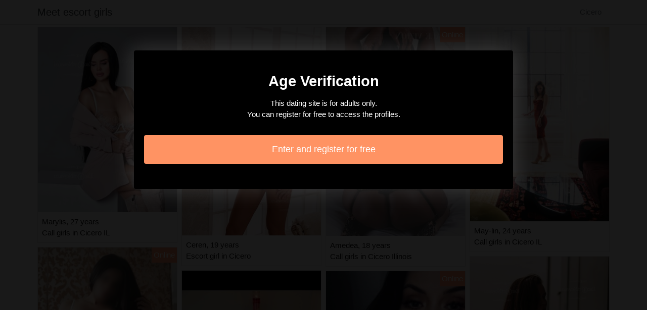

--- FILE ---
content_type: text/html; charset=UTF-8
request_url: https://www.nudescorts.com/escort-cicero-illinois
body_size: 3216
content:
<!doctype html>
<html lang="en">
  <head>
    <meta charset="utf-8">
    <meta name="viewport" content="width=device-width, initial-scale=1, shrink-to-fit=no">
    <link rel="stylesheet" href="/css/bootstrap.min.css" >
	<link rel="apple-touch-icon" sizes="57x57" href="/favicon/apple-icon-57x57.png">
<link rel="apple-touch-icon" sizes="60x60" href="/favicon/apple-icon-60x60.png">
<link rel="apple-touch-icon" sizes="72x72" href="/favicon/apple-icon-72x72.png">
<link rel="apple-touch-icon" sizes="76x76" href="/favicon/apple-icon-76x76.png">
<link rel="apple-touch-icon" sizes="114x114" href="/favicon/apple-icon-114x114.png">
<link rel="apple-touch-icon" sizes="120x120" href="/favicon/apple-icon-120x120.png">
<link rel="apple-touch-icon" sizes="144x144" href="/favicon/apple-icon-144x144.png">
<link rel="apple-touch-icon" sizes="152x152" href="/favicon/apple-icon-152x152.png">
<link rel="apple-touch-icon" sizes="180x180" href="/favicon/apple-icon-180x180.png">
<link rel="icon" type="image/png" sizes="192x192"  href="/favicon/android-icon-192x192.png">
<link rel="icon" type="image/png" sizes="32x32" href="/favicon/favicon-32x32.png">
<link rel="icon" type="image/png" sizes="96x96" href="/favicon/favicon-96x96.png">
<link rel="icon" type="image/png" sizes="16x16" href="/favicon/favicon-16x16.png">
<link rel="manifest" href="/favicon/manifest.json">
<meta name="msapplication-TileColor" content="#e5e5e5">
<meta name="msapplication-TileImage" content="/favicon/ms-icon-144x144.png">
<meta name="theme-color" content="#e5e5e5">	
	<title>Escort in Cicero &amp; call girl</title>
<meta name="description" content="Escort in Cicero &amp; call girl ⭐ Marylis 27 years Call girls in Cicero IL, Taiana 25 years Call girls in Cicero, Tiziri 25 years Live escorts in Cicero Illinois."/>
<link rel="canonical" href="https://www.nudescorts.com/escort-cicero-illinois" />
<meta name="robots" content="noarchive">
	
	<style>
        body{color: #0c0c0c;font-size: 15px;padding-bottom: 50px;}
        img{max-width: 100%;}
        a,a:hover,a:active,a:visited{color: #0c0c0c;}
        
        nav{max-height:49px;overflow:hidden;}
        
        .maora{position: absolute;right: 0px;top: 0px;background: #ff9363;padding:4px;color: #fff;font-size:15px;}
        .maora::before{content:"Online";}
        
        .mellinda{width: 300px;height: 250px;}
        .mairam{height:258px;overflow:hidden;text-align:center;font-size: 0px;}
        
        .card-columns{column-count: 1;column-gap: 0.5rem;}
        .card-columns .border{width: 100%}
        
        @media (min-width: 576px){
            .card-columns{column-count: 2;}
        }
        @media (min-width: 768px){
            .card-columns{column-count: 3;}
        }
        @media (min-width: 990px){
            .card-columns{column-count: 4;}
        }
        
        .nawalle ul{padding: 0;}
        .nawalle li{list-style-position: inside;line-height: 32px;}
        @media (min-width: 576px){
            .nawalle ul{column-count: 1;}
            .nawalle li{list-style-position: inside;line-height: 22px;}
        }
        @media (min-width: 768px){
            .nawalle ul{column-count: 2;}
        }
        
        #overlay {
          position: fixed;
          display: none;
          width: 100%;
          height: 100%;
          top: 0;
          left: 0;
          right: 0;
          bottom: 0;
          background-color: rgba(0,0,0,0.9);
          z-index: 2;
          padding: 20px;
        }
        
        #overlay div{
        	padding: 20px;margin: 80px auto 0 auto;max-width: 750px;background-color: #000;color: #FFF;box-shadow: 0 0 40px 5px rgba(255,255,255,.15);
        }
        
        #overlay a{
        	padding: 15px;display: block;margin: 30px auto;text-align: center;color: #fff;text-decoration: none;background-color: #ff9363;font-size: 18px;
        }
        #overlay h3{
        	text-align:center;font-size: 1.8rem;margin: 1.5rem 0 1rem;font-weight: 700;color: #fff;
        }
        
    </style>
	
  	</head>
  	<body id="body" >
    <nav class="navbar navbar-expand-lg navbar-dark p-0 border-bottom">
    	<div class="container p-1">
    		<a class="navbar-brand text-dark" href="/">Meet escort girls</a>
    				<span class="nav-link disabled">Cicero</span>
		
		</div>
	</nav>
	
    
<div class="container" >
	<div class="row">
		<div class="col-md-12 p-1 content">
			 			 			 					 		<div class="card-columns">
			<div class="d-inline-block border mb-2 position-relative" >
        	<img src="//cdn.nudescorts.com/29694_300.jpg" alt="Marylis escort girls" class="w-100" >
            <div class="p-2" >
            	Marylis, 27 years
            	            	<br>Call girls in Cicero IL
            	            </div>
                    </div>
			<div class="d-inline-block border mb-2 position-relative" >
        	<img src="//cdn.nudescorts.com/20164_300.jpg" alt="Taiana escorts" class="w-100" >
            <div class="p-2" >
            	Taiana, 25 years
            	            	<br>Call girls in Cicero
            	            </div>
                        <div class="maora" ></div>
                    </div>
			<div class="d-inline-block border mb-2 position-relative" >
        	<img src="//cdn.nudescorts.com/25719_300.jpg" alt="Tiziri call girls in Cicero" class="w-100" >
            <div class="p-2" >
            	Tiziri, 25 years
            	            	<br>Live escorts in Cicero Illinois
            	            </div>
                        <div class="maora" ></div>
                    </div>
			<div class="d-inline-block border mb-2 position-relative" >
        	<img src="//cdn.nudescorts.com/30205_300.jpg" alt="Georgiane live escorts in Cicero Illinois" class="w-100" >
            <div class="p-2" >
            	Georgiane, 21 years
            	            	<br>Live escort in Cicero IL
            	            </div>
                        <div class="maora" ></div>
                    </div>
			<div class="d-inline-block border mb-2 position-relative" >
        	<img src="//cdn.nudescorts.com/6711_300.jpg" alt="Feta escort girl in Cicero" class="w-100" >
            <div class="p-2" >
            	Feta, 18 years
            	            	<br>Live escort in Cicero
            	            </div>
                        <div class="maora" ></div>
                    </div>
			<div class="d-inline-block border mb-2 position-relative" >
        	<img src="//cdn.nudescorts.com/9013_300.jpg" alt="Sadie live escorts" class="w-100" >
            <div class="p-2" >
            	Sadie, 27 years
            	            	<br>Call girls in Cicero IL
            	            </div>
                        <div class="maora" ></div>
                    </div>
			<div class="d-inline-block border mb-2 position-relative" >
        	<img src="//cdn.nudescorts.com/6228_300.jpg" alt="Danielly escorts in Cicero IL" class="w-100" >
            <div class="p-2" >
            	Danielly, 20 years
            	            	<br>Live escorts in Cicero Illinois
            	            </div>
                        <div class="maora" ></div>
                    </div>
			<div class="d-inline-block border mb-2 position-relative" >
        	<img src="//cdn.nudescorts.com/10199_300.jpg" alt="Anne-martine escort" class="w-100" >
            <div class="p-2" >
            	Anne-martine, 29 years
            	            	<br>Escort girl in Cicero Illinois
            	            </div>
                        <div class="maora" ></div>
                    </div>
			<div class="d-inline-block border mb-2 position-relative" >
        	<img src="//cdn.nudescorts.com/30023_300.jpg" alt="Ceren escort in Cicero IL" class="w-100" >
            <div class="p-2" >
            	Ceren, 19 years
            	            	<br>Escort girl in Cicero
            	            </div>
                    </div>
			<div class="d-inline-block border mb-2 position-relative" >
        	<img src="//cdn.nudescorts.com/5915_300.jpg" alt="Wafah call girl in Cicero Illinois" class="w-100" >
            <div class="p-2" >
            	Wafah, 30 years
            	            	<br>Escort girl in Cicero Illinois
            	            </div>
                    </div>
			<div class="d-inline-block border mb-2 position-relative" >
        	<img src="//cdn.nudescorts.com/6326_300.jpg" alt="Doralice escort girl" class="w-100" >
            <div class="p-2" >
            	Doralice, 34 years
            	            	<br>Call girls in Cicero
            	            </div>
                        <div class="maora" ></div>
                    </div>
			<div class="d-inline-block border mb-2 position-relative" >
        	<img src="//cdn.nudescorts.com/16145_300.jpg" alt="Anne-laurence live escort" class="w-100" >
            <div class="p-2" >
            	Anne-laurence, 22 years
            	            	<br>Live escort in Cicero
            	            </div>
                    </div>
			<div class="d-inline-block border mb-2 position-relative" >
        	<img src="//cdn.nudescorts.com/21640_300.jpg" alt="Fatmagul call girls" class="w-100" >
            <div class="p-2" >
            	Fatmagul, 22 years
            	            	<br>Escort in Cicero
            	            </div>
                        <div class="maora" ></div>
                    </div>
			<div class="d-inline-block border mb-2 position-relative" >
        	<img src="//cdn.nudescorts.com/2991_300.jpg" alt="Magdalena call girls" class="w-100" >
            <div class="p-2" >
            	Magdalena, 21 years
            	            	<br>Call girls in Cicero IL
            	            </div>
                        <div class="maora" ></div>
                    </div>
			<div class="d-inline-block border mb-2 position-relative" >
        	<img src="//cdn.nudescorts.com/20181_300.jpg" alt="Majouba call girls" class="w-100" >
            <div class="p-2" >
            	Majouba, 31 years
            	            	<br>Call girl in Cicero
            	            </div>
                        <div class="maora" ></div>
                    </div>
			<div class="d-inline-block border mb-2 position-relative" >
        	<img src="//cdn.nudescorts.com/3986_300.jpg" alt="Amedea escort girl" class="w-100" >
            <div class="p-2" >
            	Amedea, 18 years
            	            	<br>Call girls in Cicero Illinois
            	            </div>
                        <div class="maora" ></div>
                    </div>
			<div class="d-inline-block border mb-2 position-relative" >
        	<img src="//cdn.nudescorts.com/23012_300.jpg" alt="Kinza live escorts in Cicero" class="w-100" >
            <div class="p-2" >
            	Kinza, 35 years
            	            	<br>Escort girls in Cicero
            	            </div>
                        <div class="maora" ></div>
                    </div>
			<div class="d-inline-block border mb-2 position-relative" >
        	<img src="//cdn.nudescorts.com/7677_300.jpg" alt="Wilhelmine live escort in Cicero Illinois" class="w-100" >
            <div class="p-2" >
            	Wilhelmine, 28 years
            	            	<br>Call girl in Cicero
            	            </div>
                    </div>
			<div class="d-inline-block border mb-2 position-relative" >
        	<img src="//cdn.nudescorts.com/8051_300.jpg" alt="Sophia escort girls in Cicero Illinois" class="w-100" >
            <div class="p-2" >
            	Sophia, 35 years
            	            	<br>Call girl in Cicero Illinois
            	            </div>
                    </div>
			<div class="d-inline-block border mb-2 position-relative" >
        	<img src="//cdn.nudescorts.com/12629_300.jpg" alt="Dondu escort girl" class="w-100" >
            <div class="p-2" >
            	Dondu, 20 years
            	            	<br>Live escort in Cicero
            	            </div>
                        <div class="maora" ></div>
                    </div>
			<div class="d-inline-block border mb-2 position-relative" >
        	<img src="//cdn.nudescorts.com/11753_300.jpg" alt="Muberra call girl in Cicero Illinois" class="w-100" >
            <div class="p-2" >
            	Muberra, 33 years
            	            	<br>Escort girls in Cicero IL
            	            </div>
                        <div class="maora" ></div>
                    </div>
			<div class="d-inline-block border mb-2 position-relative" >
        	<img src="//cdn.nudescorts.com/4512_300.jpg" alt="May-lin escort girls" class="w-100" >
            <div class="p-2" >
            	May-lin, 24 years
            	            	<br>Call girls in Cicero IL
            	            </div>
                    </div>
			<div class="d-inline-block border mb-2 position-relative" >
        	<img src="//cdn.nudescorts.com/29553_300.jpg" alt="Roksana call girls in Cicero Illinois" class="w-100" >
            <div class="p-2" >
            	Roksana, 31 years
            	            	<br>Escort in Cicero IL
            	            </div>
                    </div>
			<div class="d-inline-block border mb-2 position-relative" >
        	<img src="//cdn.nudescorts.com/17999_300.jpg" alt="Sienna escort" class="w-100" >
            <div class="p-2" >
            	Sienna, 18 years
            	            	<br>Escort in Cicero Illinois
            	            </div>
                        <div class="maora" ></div>
                    </div>
			<div class="d-inline-block border mb-2 position-relative" >
        	<img src="//cdn.nudescorts.com/22237_300.jpg" alt="Marie-carine call girls" class="w-100" >
            <div class="p-2" >
            	Marie-carine, 29 years
            	            	<br>Escort girl in Cicero IL
            	            </div>
                        <div class="maora" ></div>
                    </div>
			<div class="d-inline-block border mb-2 position-relative" >
        	<img src="//cdn.nudescorts.com/10932_300.jpg" alt="Otalia call girl in Cicero" class="w-100" >
            <div class="p-2" >
            	Otalia, 31 years
            	            	<br>Call girl in Cicero
            	            </div>
                        <div class="maora" ></div>
                    </div>
			<div class="d-inline-block border mb-2 position-relative" >
        	<img src="//cdn.nudescorts.com/24071_300.jpg" alt="Chadlia escort in Cicero" class="w-100" >
            <div class="p-2" >
            	Chadlia, 27 years
            	            	<br>Call girls in Cicero
            	            </div>
                    </div>
			<div class="d-inline-block border mb-2 position-relative" >
        	<img src="//cdn.nudescorts.com/5096_300.jpg" alt="Anne-béatrice escorts" class="w-100" >
            <div class="p-2" >
            	Anne-béatrice, 33 years
            	            	<br>Escorts in Cicero Illinois
            	            </div>
                    </div>
	</div>							 			 	        			<h1>Escort in Cicero &amp; call girl</h1>
			 			 					 			 			 					 			 			 					 			 			 					 			 			 					 			 			 					 			 			 					 			 			 					 			 			 					 			 			 					 			 			 					 			 			 					 			 			 					 			 			 					 			 			 					 			 			 					 			 			 					 			 			 					 			 			 					 			 			 					 			 			 					 			 			 					 			 			 					 			 			 					 			 			 					 			 			 					 			 			 					 			 			 					 			 			 					 			 			 					 			 			 					 			 			 					 			 			 					 			 			 					 			 			 					 			 			 					 			 			 					 			              	<div class="embed-responsive embed-responsive-16by9 mb-4">
                	<object class="embed-responsive-item" data="https://maps.google.com/maps?f=q&source=s_q&hl=en&geocode=&q=Cicero+IL+USA&aq=&ie=UTF8&hq=&t=m&output=embed" frameborder="0"  scrolling="no" ></object>
            	</div>
			        </div>
        		<div class="col-md-12 p-1 nawalle">
            <ul>
                        	<li><a href="https://www.nudescorts.com/escort-cherry-creek-colorado">Escort in Cherry Creek &amp; call girl</a></li>
                        	<li><a href="https://www.nudescorts.com/escort-fajardo-puerto-rico">Escort in Fajardo &amp; call girl</a></li>
                        	<li><a href="https://www.nudescorts.com/escort-grand-haven-michigan">Escort in Grand Haven &amp; call girl</a></li>
                        	<li><a href="https://www.nudescorts.com/escort-kearney-nebraska">Escort in Kearney &amp; call girl</a></li>
                        	<li><a href="https://www.nudescorts.com/escort-lake-in-the-hills-illinois">Escort in Lake in the Hills &amp; call girl</a></li>
                        	<li><a href="https://www.nudescorts.com/escort-los-osos-california">Escort in Los Osos &amp; call girl</a></li>
                        	<li><a href="https://www.nudescorts.com/escort-oak-creek-wisconsin">Escort in Oak Creek &amp; call girl</a></li>
                        	<li><a href="https://www.nudescorts.com/escort-palm-river-clair-mel-florida">Escort in Palm River-Clair Mel &amp; call girl</a></li>
                        	<li><a href="https://www.nudescorts.com/escort-university-park-texas">Escort in University Park &amp; call girl</a></li>
                        	<li><a href="https://www.nudescorts.com/escort-westwood-new-jersey">Escort in Westwood &amp; call girl</a></li>
                        </ul>
        </div>
        	</div>
</div>

    
    <footer>
      <div class="container">
        <p class="text-center" >
          <a href="https://www.nudescorts.com/sitemap">Sitemap</a>
        </p>
      </div>
    </footer>
    
    <div id="overlay" ></div>
    
    <script src="/js/jquery-3.5.1.min.js" ></script>
    <script type="text/javascript">

        function showOverlay()
        {
        	$("#overlay").empty();
        	$.ajax({
        		url : '/overlay',
        		type : 'POST',
        		dataType : 'html',
        		success : function(html) {
        			$("#overlay").html(html);
        			$("#overlay").show();
        			$("body").css('overflow', 'hidden');
        		}
        	});
        }

                $( document ).ready(function() {
        	showOverlay();
        });
        
        function aVisitor()
        {
        	$.post( "/a-visitor" );
        }

        $( document ).ready(function() {
        	aVisitor();
        });
    </script>
    
        <script defer src="https://static.cloudflareinsights.com/beacon.min.js/vcd15cbe7772f49c399c6a5babf22c1241717689176015" integrity="sha512-ZpsOmlRQV6y907TI0dKBHq9Md29nnaEIPlkf84rnaERnq6zvWvPUqr2ft8M1aS28oN72PdrCzSjY4U6VaAw1EQ==" data-cf-beacon='{"version":"2024.11.0","token":"2a222525ccea47ebafba17df85e18f7b","r":1,"server_timing":{"name":{"cfCacheStatus":true,"cfEdge":true,"cfExtPri":true,"cfL4":true,"cfOrigin":true,"cfSpeedBrain":true},"location_startswith":null}}' crossorigin="anonymous"></script>
</body>
</html>

--- FILE ---
content_type: text/html; charset=UTF-8
request_url: https://www.nudescorts.com/overlay
body_size: -127
content:
<div class="rounded text-center" >
	<h3>Age Verification</h3>
	<p>This dating site is for adults only.<br>You can register for free to access the profiles.</p>
	<a href="https://www.nudescorts.com/register" class="rounded" rel="nofollow" >Enter and register for free</a>
</div>